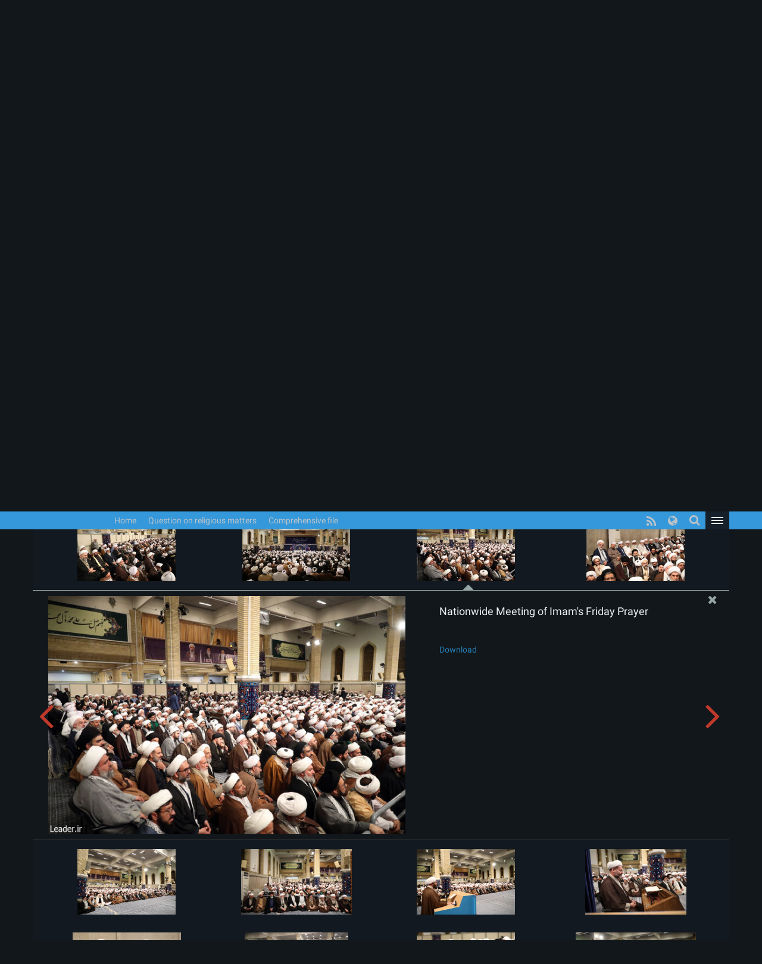

--- FILE ---
content_type: text/html; charset=UTF-8
request_url: https://www.leader.ir/en/pictures/album/2641/grid?img=79642_370.jpg
body_size: 43299
content:
<!DOCTYPE html><html lang="en"><head> <meta http-equiv="Content-Type" content="text/html; charset=UTF-8"> <meta name="viewport" content="width=device-width, initial-scale=1" /> <meta content="IE=edge" http-equiv="X-UA-Compatible" /> <meta http-equiv="X-UA-Compatible" content="IE=9"> <title>Nationwide Meeting of Imam&#039;s Friday Prayer :: Leader.ir</title> <meta property="og:locale" content="en_GB" /> <meta property="og:type" content="service" /> <meta property="og:title" content="Nationwide Meeting of Imam's Friday Prayer" /> <meta property="og:url" content="https://www.leader.ir/en/pictures" /> <meta name="twitter:card" content="summary" /> <meta name="twitter:site" content="https://www.leader.ir/en/pictures" /> <meta name="twitter:title" content="Nationwide Meeting of Imam's Friday Prayer" /> <meta name="twitter:image" content="https://www.leader.ir/en/../media/album/large/96/51/79651_362.jpg" /> <meta name="city" content="Tehran" /> <meta name="robots" content="INDEX,FOLLOW" /> <meta name="country" content="Islamic Republic of Iran" /> <meta name="keywords" lang="en" content="The Office of the Supreme Leader" /> <meta name="Description" lang="en" content="The Office of the Supreme Leader" /> <link rel="alternate" href="www.leader.ir" hreflang="en_GB" /> <link rel="alternate" type="application/rss+xml" title="Leader.ir RSS Feed" href="/en/rss" /> <link rel="icon" sizes="192x192" href="/assets/images/icon.png"> <link rel="shortcut icon" href="/assets/images/favicon.png"> <link rel="alternate" hreflang="fa" href="https://www.leader.ir/fa" /><link rel="alternate" hreflang="en" href="https://www.leader.ir/en" /><link rel="alternate" hreflang="ar" href="https://www.leader.ir/ar" /><link rel="alternate" hreflang="ur" href="https://www.leader.ir/ur" /><link rel="alternate" hreflang="az" href="https://www.leader.ir/az" /><link rel="alternate" hreflang="id" href="https://www.leader.ir/id" /><link rel="alternate" hreflang="fr" href="https://www.leader.ir/fr" /><link rel="alternate" hreflang="ru" href="https://www.leader.ir/ru" /><link rel="alternate" hreflang="tr" href="https://www.leader.ir/tr" /><link rel="alternate" hreflang="th" href="https://www.leader.ir/th" /><link rel="stylesheet" type="text/css" href="/assets/css/all-ltr.464.css" /></head><body class="dark"><header> <section class="background"> <div class="top-header container"> <div class="logo visible-xs"> <a href="https://www.leader.ir/en"><img alt="The Office of the Supreme Leader" title="The Office of the Supreme Leader" class="center-block" src="/assets/images/logo.png"></a> </div> <h4 class="title pull-right hidden-xs">The Office of the Supreme Leader</h4> <h6 class="title pull-right visible-xs">The Office of the Supreme Leader</h6> <a title="The user page" class="btn btn-panel pull-left hidden-xs" href="https://www.leader.ir/en/account/login"> <i class="fa fa-user"></i> </a> </div> </section> <nav class="col-md-12"> <div class="container"> <div class="logo pull-right hidden-xs"> <a href="https://www.leader.ir/en"> <img alt="The Office of the Supreme Leader" title="The Office of the Supreme Leader" src="/assets/images/logo.png?1"> </a> </div> <div> <ul class="nav navbar-nav hidden-xs"> <li><a href="https://www.leader.ir/en">Home</a></li> <li><a href="https://www.leader.ir/en/istifta">Question on religious matters</a></li> <li><a href="https://www.leader.ir/en/archive">Comprehensive file</a></li></ul><ul style="display: inline-block;" class="navbar-nav navbar-second hidden-sm hidden-md hidden-lg"> </ul> <ul id="principle_category" class="nav pull-left"> <li class="dropdown_nav"> <a href="#" class="dropdown-toggle" role="button" aria-haspopup="true" aria-expanded="false"> <button class="hamburger hamburger-cancel"> <span class="icon"></span> </button> </a> <div class="dropdown-menu"> <div class="container"> <div class="col-sm-12 col-xs-12 visible-xs visible-sm"> <form class="navbar-form visible-xs visible-sm" role="search" action="https://www.leader.ir/en/search" method="get"> <div class="form-group"> <input type="text" id="q" name="q" value="" class="form-control search_input pull-right" placeholder="Search"> <i class="fa fa-search fa-lg pull-left"></i> </div> <span class="clearfix"></span> </form> </div> <div> <div class="col-md-2 boxes"> <h4 class="category btitr expand"> <a href="https://www.leader.ir/en/services/3/News">News</a> <i class="fa fa-chevron-circle-left visible-xs visible-sm "></i> </h4> <ul class="expanded_content"> <li> <a href="https://www.leader.ir/en/services/3/Meet?category=16#other_news"> <h6>Meet</h6> </a> </li><li> <a href="https://www.leader.ir/en/services/3/Prayers?category=17#other_news"> <h6>Prayers</h6> </a> </li><li> <a href="https://www.leader.ir/en/services/3/Visit?category=18#other_news"> <h6>Visit</h6> </a> </li><li> <a href="https://www.leader.ir/en/services/3/Message?category=19#other_news"> <h6>Message</h6> </a> </li><li> <a href="https://www.leader.ir/en/services/3/Pardoning-or-Commuting?category=20#other_news"> <h6>Pardoning or Commuting</h6> </a> </li> <li><a href="https://www.leader.ir/en/archive?topic=speech"><h6>Speeches</h6></a></li> </ul> </div> <div class="col-md-2 boxes"> <h4 class="category btitr expand"> <a href="https://www.leader.ir/en/services/8/Jurisprudence-Religious-affairs">Jurisprudence & Religious affairs</a> <i class="fa fa-chevron-circle-left visible-xs visible-sm "></i> </h4> <ul class="expanded_content"> <li><a href="https://www.leader.ir/en/istifta"><h6>Question on religious matters</h6></a></li> <li> <a href="https://www.leader.ir/en/services/8/Daily-Islamic-Rules?category=144#other_news"> <h6>Daily Islamic Rules</h6> </a> </li><li> <a href="https://www.leader.ir/en/services/8/Rules-regarding-special-occasions?category=161#other_news"> <h6>Rules regarding special occasions</h6> </a> </li><li> <a href="https://www.leader.ir/en/services/8/New-inquiries-istifta?category=172#other_news"> <h6>New inquiries (istifta')</h6> </a> </li><li> <a href="https://www.leader.ir/en/services/8/Visitors-Questions?category=175#other_news"> <h6>Visitors' Questions</h6> </a> </li><li> <a href="https://www.leader.ir/en/services/8/Islamic-Law-Channel?category=178#other_news"> <h6>Islamic Law Channel</h6> </a> </li> </ul> </div> <div class="col-md-2 boxes"> <h4 class="category btitr expand"> <a href="https://www.leader.ir/en/services/18/Special-materials">Special materials</a> <i class="fa fa-chevron-circle-left visible-xs visible-sm "></i> </h4> <ul class="expanded_content"> <li> <a href="https://www.leader.ir/en/services/18/About-the-Leader?category=125#other_news"> <h6>About the Leader</h6> </a> </li> </ul> </div> <div class="col-md-2 boxes"> <h4 class="category btitr expand"> <a href="https://www.leader.ir/en/book">Library</a> <i class="fa fa-chevron-circle-left visible-xs visible-sm "></i> </h4> <ul id="library_content" class="expanded_content"> <li><a href="https://www.leader.ir/en/book/214/The-Rules-on-Prayer-Fasting-2023"><h6>The Rules on Prayer & Fasting 2023</h6></a></li> <li><a href="https://www.leader.ir/en/book/140/The-Rites-of-Hajj-2023"><h6>The Rites of Hajj 2023</h6></a></li> <li><a href="https://www.leader.ir/en/book/32/Practical-Laws-of-Islam"><h6>Practical Laws of Islam</h6></a></li> <li><a href="https://www.leader.ir/en/book/24/Comparative-Fatwa"><h6>Comparative Fatwa</h6></a></li> <li><a href="https://www.leader.ir/en/book/31/Available-Books"><h6>Available Books</h6></a></li> <li><a title="Archive" href="https://www.leader.ir/en/book"><h6><span class="fa fa-ellipsis-h"></span></h6></a></li> </ul> </div> <div class="col-md-2 boxes"> <h4 class="category btitr expand"> <a href="https://www.leader.ir/en/pictures">Photo Album</a> <i class="fa fa-chevron-circle-left visible-xs visible-sm "></i> </h4> <ul class="expanded_content"> <li><a href="https://www.leader.ir/en/pictures?category=1#form_top"><h6></h6></a></li> <li><a href="https://www.leader.ir/en/pictures?category=2#form_top"><h6>Meetings</h6></a></li> <li><a href="https://www.leader.ir/en/pictures?category=3#form_top"><h6>Visits</h6></a></li> <li><a href="https://www.leader.ir/en/pictures?category=4#form_top"><h6>Ceremonies</h6></a></li> <li><a href="https://www.leader.ir/en/pictures?category=5#form_top"><h6>Presidency</h6></a></li> <li><a href="https://www.leader.ir/en/pictures?category=6#form_top"><h6>Friday Prayers</h6></a></li> <li><a href="https://www.leader.ir/en/pictures?category=7#form_top"><h6>Elections</h6></a></li> </ul> </div> <span class="clearfix"></span> </div> <div> <div class="col-md-2 boxes"> <h4 class="category btitr expand"> <a href="https://www.leader.ir/en/biography">Leadership</a> <i class="fa fa-chevron-circle-left visible-xs visible-sm "></i> </h4> <ul class="expanded_content"> <li><a href="https://www.leader.ir/en/biography"><h6>Biography</h6></a></li> <li><a href="https://www.leader.ir/en/imam"><h6>From Imam Khomeini’s viewpoint</h6></a></li> <li><a href="https://www.leader.ir/en/law"><h6>By virtue of the law</h6></a></li> </ul> </div> <div class="col-md-2 boxes"> <h4 class="category btitr expand"> <a href="https://www.leader.ir/en/media">Multimedia</a> <i class="fa fa-chevron-circle-left visible-xs visible-sm "></i> </h4> <ul class="expanded_content"> <li><a href="https://www.leader.ir/en/media?type=4#form_top"><h6>Film in Full</h6></a></li> </ul> </div> <div class="col-md-2 boxes"> <h4 class="category btitr expand"> <a href="https://www.leader.ir/en/letter" >Contact Office</a> <i class="fa fa-chevron-circle-left visible-xs visible-sm "></i> </h4> <ul class="expanded_content"> <li><a href="https://www.leader.ir/en/letter"><h6>Send letter</h6></a></li> <li><a href="https://www.leader.ir/en/contact"><h6>Contact us</h6></a></li> <li><a href="https://www.leader.ir/en/about"><h6>About us</h6></a></li> </ul> </div> <span class="clearfix"></span> </div> <ul id="language_list"> <li class="col-md-2 col-xs-6"> <i class="lang-icon pull-right">FA</i><a href="/fa"><h6>فارسی</h6></a> </li> <li class="col-md-2 col-xs-6"> <i class="lang-icon pull-right">AR</i><a href="/ar"><h6>العربية</h6></a> </li> <li class="col-md-2 col-xs-6"> <i class="lang-icon pull-right">UR</i><a href="/ur"><h6>اردو</h6></a> </li> <li class="col-md-2 col-xs-6"> <i class="lang-icon pull-right">AZ</i><a href="/az"><h6>Azərbaycanca</h6></a> </li> <li class="col-md-2 col-xs-6"> <i class="lang-icon pull-right">ID</i><a href="/id"><h6>Indonesia</h6></a> </li> <li class="col-md-2 col-xs-6"> <i class="lang-icon pull-right">FR</i><a href="/fr"><h6>Français</h6></a> </li> <li class="col-md-2 col-xs-6"> <i class="lang-icon pull-right">RU</i><a href="/ru"><h6>Русский</h6></a> </li> <li class="col-md-2 col-xs-6"> <i class="lang-icon pull-right">TR</i><a href="/tr"><h6>Türkçe</h6></a> </li> <li class="col-md-2 col-xs-6"> <i class="lang-icon pull-right">TH</i><a href="/th"><h6>ไทย</h6></a> </li> </ul> </div></div> </li> </ul> <a title="The user page" class="btn btn-panel pull-left visible-xs" href="https://www.leader.ir/en/account/login" style="padding: 5px 8px; border: 0; border-radius: 0"> <i class="fa fa-user"></i> </a> <form class="navbar-form pull-left hidden-xs hidden-sm" role="search" action="https://www.leader.ir/en/search" method="get"><div class="form-group pull-right"><input type="text" id="q" name="q" class="form-control search_input" placeholder="Search" /></div><div class="pull-left"><i class=" fa fa-search fa-lg"></i></div></form> <ul id="languages" class="nav pull-left hidden-sm hidden-xs"> <li class="dropdown_nav"> <a href="#" class="dropdown-toggle" data-toggle="dropdown" role="button" aria-haspopup="true" aria-expanded="false"><i class="fa fa-globe fa-lg"></i></a> <ul class="dropdown-menu"> <li class="col-md-6"> <a href="/fa">فارسی</a> </li> <li class="col-md-6"> <a href="/en">English</a> </li> <li class="col-md-6"> <a href="/ar">العربية</a> </li> <li class="col-md-6"> <a href="/ur">اردو</a> </li> <li class="col-md-6"> <a href="/az">Azərbaycanca</a> </li> <li class="col-md-6"> <a href="/id">Indonesia</a> </li> <li class="col-md-6"> <a href="/fr">Français</a> </li> <li class="col-md-6"> <a href="/ru">Русский</a> </li> <li class="col-md-6"> <a href="/tr">Türkçe</a> </li> <li class="col-md-6"> <a href="/th">ไทย</a> </li></ul> </li> </ul> <ul id="rss" class="nav pull-left hidden-xs hidden-sm"> <li> <a title="RSS" target="_blank" href="https://www.leader.ir/en/rss"> <i class="fa fa-rss"></i> </a> </li> </ul> </div> </div> </nav> <span class="clearfix"></span> <section class="second_nav hidden-xs hidden-sm"> <section class="container"> <ol class="bread-crumb"><li><a href="https://www.leader.ir/en">Home</a></li><li><a href="https://www.leader.ir/en/pictures">Photo Album</a></li><li><a href="https://www.leader.ir/en/pictures?category=2#form_top">Meetings</a></li><li class="active">Nationwide Meeting of Imam's Friday Prayer</li></ol> </section> </section> <span class="clearfix"></span></header><main id="album_body" class="container"> <article class="gray_heading" style="height: auto;"> <div> <h4 class="pull-right">Nationwide Meeting of Imam's Friday Prayer</h4> <h5 class="pull-left download"> Album: <label> <a href="https://www.leader.ir/en/pictures/album/2641/download"> zip </a> </label> </h5> <span class="clearfix"></span> </div> </article> <section id="grid" class="col-md-12"> <figure class="col-md-3 col-sm-4 col-xs-12 " style="background:url('/media/album/medium/96/64/79664_212.jpg')" data-target="/media/album/news/96/64/79664_212.jpg"> <figcaption itemprop="caption"> <a href="https://www.leader.ir/en/pictures/album/2641/grid?img=79664_212.jpg"><h4> Nationwide Meeting of Imam's Friday Prayer</h4></a> <h5>Nationwide Meeting of Imam's Friday Prayer</h5> <a target="_blank" href="/media/album/original/96/64/79664_212.jpg">Download</a> </figcaption> </figure> <figure class="col-md-3 col-sm-4 col-xs-12 " style="background:url('/media/album/medium/96/63/79663_426.jpg')" data-target="/media/album/news/96/63/79663_426.jpg"> <figcaption itemprop="caption"> <a href="https://www.leader.ir/en/pictures/album/2641/grid?img=79663_426.jpg"><h4> Nationwide Meeting of Imam's Friday Prayer</h4></a> <h5></h5> <a target="_blank" href="/media/album/original/96/63/79663_426.jpg">Download</a> </figcaption> </figure> <figure class="col-md-3 col-sm-4 col-xs-12 " style="background:url('/media/album/medium/96/62/79662_940.jpg')" data-target="/media/album/news/96/62/79662_940.jpg"> <figcaption itemprop="caption"> <a href="https://www.leader.ir/en/pictures/album/2641/grid?img=79662_940.jpg"><h4> Nationwide Meeting of Imam's Friday Prayer</h4></a> <h5>Nationwide Meeting of Imam's Friday Prayer</h5> <a target="_blank" href="/media/album/original/96/62/79662_940.jpg">Download</a> </figcaption> </figure> <figure class="col-md-3 col-sm-4 col-xs-12 " style="background:url('/media/album/medium/96/61/79661_609.jpg')" data-target="/media/album/news/96/61/79661_609.jpg"> <figcaption itemprop="caption"> <a href="https://www.leader.ir/en/pictures/album/2641/grid?img=79661_609.jpg"><h4> Nationwide Meeting of Imam's Friday Prayer</h4></a> <h5></h5> <a target="_blank" href="/media/album/original/96/61/79661_609.jpg">Download</a> </figcaption> </figure> <figure class="col-md-3 col-sm-4 col-xs-12 " style="background:url('/media/album/medium/96/60/79660_939.jpg')" data-target="/media/album/news/96/60/79660_939.jpg"> <figcaption itemprop="caption"> <a href="https://www.leader.ir/en/pictures/album/2641/grid?img=79660_939.jpg"><h4> Nationwide Meeting of Imam's Friday Prayer</h4></a> <h5></h5> <a target="_blank" href="/media/album/original/96/60/79660_939.jpg">Download</a> </figcaption> </figure> <figure class="col-md-3 col-sm-4 col-xs-12 " style="background:url('/media/album/medium/96/59/79659_856.jpg')" data-target="/media/album/news/96/59/79659_856.jpg"> <figcaption itemprop="caption"> <a href="https://www.leader.ir/en/pictures/album/2641/grid?img=79659_856.jpg"><h4> Nationwide Meeting of Imam's Friday Prayer</h4></a> <h5></h5> <a target="_blank" href="/media/album/original/96/59/79659_856.jpg">Download</a> </figcaption> </figure> <figure class="col-md-3 col-sm-4 col-xs-12 " style="background:url('/media/album/medium/96/58/79658_480.jpg')" data-target="/media/album/news/96/58/79658_480.jpg"> <figcaption itemprop="caption"> <a href="https://www.leader.ir/en/pictures/album/2641/grid?img=79658_480.jpg"><h4> Nationwide Meeting of Imam's Friday Prayer</h4></a> <h5></h5> <a target="_blank" href="/media/album/original/96/58/79658_480.jpg">Download</a> </figcaption> </figure> <figure class="col-md-3 col-sm-4 col-xs-12 " style="background:url('/media/album/medium/96/57/79657_453.jpg')" data-target="/media/album/news/96/57/79657_453.jpg"> <figcaption itemprop="caption"> <a href="https://www.leader.ir/en/pictures/album/2641/grid?img=79657_453.jpg"><h4> Nationwide Meeting of Imam's Friday Prayer</h4></a> <h5></h5> <a target="_blank" href="/media/album/original/96/57/79657_453.jpg">Download</a> </figcaption> </figure> <figure class="col-md-3 col-sm-4 col-xs-12 " style="background:url('/media/album/medium/96/56/79656_208.jpg')" data-target="/media/album/news/96/56/79656_208.jpg"> <figcaption itemprop="caption"> <a href="https://www.leader.ir/en/pictures/album/2641/grid?img=79656_208.jpg"><h4> Nationwide Meeting of Imam's Friday Prayer</h4></a> <h5>Nationwide Meeting of Imam's Friday Prayer</h5> <a target="_blank" href="/media/album/original/96/56/79656_208.jpg">Download</a> </figcaption> </figure> <figure class="col-md-3 col-sm-4 col-xs-12 " style="background:url('/media/album/medium/96/55/79655_124.jpg')" data-target="/media/album/news/96/55/79655_124.jpg"> <figcaption itemprop="caption"> <a href="https://www.leader.ir/en/pictures/album/2641/grid?img=79655_124.jpg"><h4> Nationwide Meeting of Imam's Friday Prayer</h4></a> <h5></h5> <a target="_blank" href="/media/album/original/96/55/79655_124.jpg">Download</a> </figcaption> </figure> <figure class="col-md-3 col-sm-4 col-xs-12 " style="background:url('/media/album/medium/96/54/79654_557.jpg')" data-target="/media/album/news/96/54/79654_557.jpg"> <figcaption itemprop="caption"> <a href="https://www.leader.ir/en/pictures/album/2641/grid?img=79654_557.jpg"><h4> Nationwide Meeting of Imam's Friday Prayer</h4></a> <h5></h5> <a target="_blank" href="/media/album/original/96/54/79654_557.jpg">Download</a> </figcaption> </figure> <figure class="col-md-3 col-sm-4 col-xs-12 " style="background:url('/media/album/medium/96/53/79653_450.jpg')" data-target="/media/album/news/96/53/79653_450.jpg"> <figcaption itemprop="caption"> <a href="https://www.leader.ir/en/pictures/album/2641/grid?img=79653_450.jpg"><h4> Nationwide Meeting of Imam's Friday Prayer</h4></a> <h5>Nationwide Meeting of Imam's Friday Prayer</h5> <a target="_blank" href="/media/album/original/96/53/79653_450.jpg">Download</a> </figcaption> </figure> <figure class="col-md-3 col-sm-4 col-xs-12 " style="background:url('/media/album/medium/96/52/79652_945.jpg')" data-target="/media/album/news/96/52/79652_945.jpg"> <figcaption itemprop="caption"> <a href="https://www.leader.ir/en/pictures/album/2641/grid?img=79652_945.jpg"><h4> Nationwide Meeting of Imam's Friday Prayer</h4></a> <h5>Nationwide Meeting of Imam's Friday Prayer</h5> <a target="_blank" href="/media/album/original/96/52/79652_945.jpg">Download</a> </figcaption> </figure> <figure class="col-md-3 col-sm-4 col-xs-12 " style="background:url('/media/album/medium/96/51/79651_362.jpg')" data-target="/media/album/news/96/51/79651_362.jpg"> <figcaption itemprop="caption"> <a href="https://www.leader.ir/en/pictures/album/2641/grid?img=79651_362.jpg"><h4> Nationwide Meeting of Imam's Friday Prayer</h4></a> <h5>Nationwide Meeting of Imam's Friday Prayer</h5> <a target="_blank" href="/media/album/original/96/51/79651_362.jpg">Download</a> </figcaption> </figure> <figure class="col-md-3 col-sm-4 col-xs-12 " style="background:url('/media/album/medium/96/50/79650_883.jpg')" data-target="/media/album/news/96/50/79650_883.jpg"> <figcaption itemprop="caption"> <a href="https://www.leader.ir/en/pictures/album/2641/grid?img=79650_883.jpg"><h4> Nationwide Meeting of Imam's Friday Prayer</h4></a> <h5>Nationwide Meeting of Imam's Friday Prayer</h5> <a target="_blank" href="/media/album/original/96/50/79650_883.jpg">Download</a> </figcaption> </figure> <figure class="col-md-3 col-sm-4 col-xs-12 " style="background:url('/media/album/medium/96/49/79649_631.jpg')" data-target="/media/album/news/96/49/79649_631.jpg"> <figcaption itemprop="caption"> <a href="https://www.leader.ir/en/pictures/album/2641/grid?img=79649_631.jpg"><h4> Nationwide Meeting of Imam's Friday Prayer</h4></a> <h5></h5> <a target="_blank" href="/media/album/original/96/49/79649_631.jpg">Download</a> </figcaption> </figure> <figure class="col-md-3 col-sm-4 col-xs-12 " style="background:url('/media/album/medium/96/48/79648_267.jpg')" data-target="/media/album/news/96/48/79648_267.jpg"> <figcaption itemprop="caption"> <a href="https://www.leader.ir/en/pictures/album/2641/grid?img=79648_267.jpg"><h4> Nationwide Meeting of Imam's Friday Prayer</h4></a> <h5></h5> <a target="_blank" href="/media/album/original/96/48/79648_267.jpg">Download</a> </figcaption> </figure> <figure class="col-md-3 col-sm-4 col-xs-12 " style="background:url('/media/album/medium/96/47/79647_866.jpg')" data-target="/media/album/news/96/47/79647_866.jpg"> <figcaption itemprop="caption"> <a href="https://www.leader.ir/en/pictures/album/2641/grid?img=79647_866.jpg"><h4> Nationwide Meeting of Imam's Friday Prayer</h4></a> <h5></h5> <a target="_blank" href="/media/album/original/96/47/79647_866.jpg">Download</a> </figcaption> </figure> <figure class="col-md-3 col-sm-4 col-xs-12 " style="background:url('/media/album/medium/96/46/79646_945.jpg')" data-target="/media/album/news/96/46/79646_945.jpg"> <figcaption itemprop="caption"> <a href="https://www.leader.ir/en/pictures/album/2641/grid?img=79646_945.jpg"><h4> Nationwide Meeting of Imam's Friday Prayer</h4></a> <h5></h5> <a target="_blank" href="/media/album/original/96/46/79646_945.jpg">Download</a> </figcaption> </figure> <figure class="col-md-3 col-sm-4 col-xs-12 " style="background:url('/media/album/medium/96/45/79645_649.jpg')" data-target="/media/album/news/96/45/79645_649.jpg"> <figcaption itemprop="caption"> <a href="https://www.leader.ir/en/pictures/album/2641/grid?img=79645_649.jpg"><h4> Nationwide Meeting of Imam's Friday Prayer</h4></a> <h5></h5> <a target="_blank" href="/media/album/original/96/45/79645_649.jpg">Download</a> </figcaption> </figure> <figure class="col-md-3 col-sm-4 col-xs-12 " style="background:url('/media/album/medium/96/44/79644_334.jpg')" data-target="/media/album/news/96/44/79644_334.jpg"> <figcaption itemprop="caption"> <a href="https://www.leader.ir/en/pictures/album/2641/grid?img=79644_334.jpg"><h4> Nationwide Meeting of Imam's Friday Prayer</h4></a> <h5></h5> <a target="_blank" href="/media/album/original/96/44/79644_334.jpg">Download</a> </figcaption> </figure> <figure class="col-md-3 col-sm-4 col-xs-12 " style="background:url('/media/album/medium/96/43/79643_166.jpg')" data-target="/media/album/news/96/43/79643_166.jpg"> <figcaption itemprop="caption"> <a href="https://www.leader.ir/en/pictures/album/2641/grid?img=79643_166.jpg"><h4> Nationwide Meeting of Imam's Friday Prayer</h4></a> <h5>Nationwide Meeting of Imam's Friday Prayer</h5> <a target="_blank" href="/media/album/original/96/43/79643_166.jpg">Download</a> </figcaption> </figure> <figure class="col-md-3 col-sm-4 col-xs-12 active" style="background:url('/media/album/medium/96/42/79642_370.jpg')" data-target="/media/album/news/96/42/79642_370.jpg"> <figcaption itemprop="caption"> <a href="https://www.leader.ir/en/pictures/album/2641/grid?img=79642_370.jpg"><h4> Nationwide Meeting of Imam's Friday Prayer</h4></a> <h5></h5> <a target="_blank" href="/media/album/original/96/42/79642_370.jpg">Download</a> </figcaption> </figure> <figure class="col-md-3 col-sm-4 col-xs-12 " style="background:url('/media/album/medium/96/41/79641_543.jpg')" data-target="/media/album/news/96/41/79641_543.jpg"> <figcaption itemprop="caption"> <a href="https://www.leader.ir/en/pictures/album/2641/grid?img=79641_543.jpg"><h4> Nationwide Meeting of Imam's Friday Prayer</h4></a> <h5></h5> <a target="_blank" href="/media/album/original/96/41/79641_543.jpg">Download</a> </figcaption> </figure> <figure class="col-md-3 col-sm-4 col-xs-12 " style="background:url('/media/album/medium/96/40/79640_154.jpg')" data-target="/media/album/news/96/40/79640_154.jpg"> <figcaption itemprop="caption"> <a href="https://www.leader.ir/en/pictures/album/2641/grid?img=79640_154.jpg"><h4> Nationwide Meeting of Imam's Friday Prayer</h4></a> <h5></h5> <a target="_blank" href="/media/album/original/96/40/79640_154.jpg">Download</a> </figcaption> </figure> <figure class="col-md-3 col-sm-4 col-xs-12 " style="background:url('/media/album/medium/96/39/79639_698.jpg')" data-target="/media/album/news/96/39/79639_698.jpg"> <figcaption itemprop="caption"> <a href="https://www.leader.ir/en/pictures/album/2641/grid?img=79639_698.jpg"><h4> Nationwide Meeting of Imam's Friday Prayer</h4></a> <h5></h5> <a target="_blank" href="/media/album/original/96/39/79639_698.jpg">Download</a> </figcaption> </figure> <figure class="col-md-3 col-sm-4 col-xs-12 " style="background:url('/media/album/medium/96/38/79638_276.jpg')" data-target="/media/album/news/96/38/79638_276.jpg"> <figcaption itemprop="caption"> <a href="https://www.leader.ir/en/pictures/album/2641/grid?img=79638_276.jpg"><h4> Nationwide Meeting of Imam's Friday Prayer</h4></a> <h5></h5> <a target="_blank" href="/media/album/original/96/38/79638_276.jpg">Download</a> </figcaption> </figure> <figure class="col-md-3 col-sm-4 col-xs-12 " style="background:url('/media/album/medium/96/37/79637_782.jpg')" data-target="/media/album/news/96/37/79637_782.jpg"> <figcaption itemprop="caption"> <a href="https://www.leader.ir/en/pictures/album/2641/grid?img=79637_782.jpg"><h4> Nationwide Meeting of Imam's Friday Prayer</h4></a> <h5></h5> <a target="_blank" href="/media/album/original/96/37/79637_782.jpg">Download</a> </figcaption> </figure> <figure class="col-md-3 col-sm-4 col-xs-12 " style="background:url('/media/album/medium/96/36/79636_686.jpg')" data-target="/media/album/news/96/36/79636_686.jpg"> <figcaption itemprop="caption"> <a href="https://www.leader.ir/en/pictures/album/2641/grid?img=79636_686.jpg"><h4> Nationwide Meeting of Imam's Friday Prayer</h4></a> <h5></h5> <a target="_blank" href="/media/album/original/96/36/79636_686.jpg">Download</a> </figcaption> </figure> <figure class="col-md-3 col-sm-4 col-xs-12 " style="background:url('/media/album/medium/96/35/79635_127.jpg')" data-target="/media/album/news/96/35/79635_127.jpg"> <figcaption itemprop="caption"> <a href="https://www.leader.ir/en/pictures/album/2641/grid?img=79635_127.jpg"><h4> Nationwide Meeting of Imam's Friday Prayer</h4></a> <h5></h5> <a target="_blank" href="/media/album/original/96/35/79635_127.jpg">Download</a> </figcaption> </figure> <figure class="col-md-3 col-sm-4 col-xs-12 " style="background:url('/media/album/medium/96/34/79634_966.jpg')" data-target="/media/album/news/96/34/79634_966.jpg"> <figcaption itemprop="caption"> <a href="https://www.leader.ir/en/pictures/album/2641/grid?img=79634_966.jpg"><h4> Nationwide Meeting of Imam's Friday Prayer</h4></a> <h5></h5> <a target="_blank" href="/media/album/original/96/34/79634_966.jpg">Download</a> </figcaption> </figure> <figure class="col-md-3 col-sm-4 col-xs-12 " style="background:url('/media/album/medium/96/33/79633_106.jpg')" data-target="/media/album/news/96/33/79633_106.jpg"> <figcaption itemprop="caption"> <a href="https://www.leader.ir/en/pictures/album/2641/grid?img=79633_106.jpg"><h4> Nationwide Meeting of Imam's Friday Prayer</h4></a> <h5>Nationwide Meeting of Imam's Friday Prayer</h5> <a target="_blank" href="/media/album/original/96/33/79633_106.jpg">Download</a> </figcaption> </figure> <figure class="col-md-3 col-sm-4 col-xs-12 " style="background:url('/media/album/medium/96/32/79632_812.jpg')" data-target="/media/album/news/96/32/79632_812.jpg"> <figcaption itemprop="caption"> <a href="https://www.leader.ir/en/pictures/album/2641/grid?img=79632_812.jpg"><h4> Nationwide Meeting of Imam's Friday Prayer</h4></a> <h5></h5> <a target="_blank" href="/media/album/original/96/32/79632_812.jpg">Download</a> </figcaption> </figure> <figure class="col-md-3 col-sm-4 col-xs-12 " style="background:url('/media/album/medium/96/31/79631_319.jpg')" data-target="/media/album/news/96/31/79631_319.jpg"> <figcaption itemprop="caption"> <a href="https://www.leader.ir/en/pictures/album/2641/grid?img=79631_319.jpg"><h4> Nationwide Meeting of Imam's Friday Prayer</h4></a> <h5></h5> <a target="_blank" href="/media/album/original/96/31/79631_319.jpg">Download</a> </figcaption> </figure> <figure class="col-md-3 col-sm-4 col-xs-12 " style="background:url('/media/album/medium/96/30/79630_339.jpg')" data-target="/media/album/news/96/30/79630_339.jpg"> <figcaption itemprop="caption"> <a href="https://www.leader.ir/en/pictures/album/2641/grid?img=79630_339.jpg"><h4> Nationwide Meeting of Imam's Friday Prayer</h4></a> <h5></h5> <a target="_blank" href="/media/album/original/96/30/79630_339.jpg">Download</a> </figcaption> </figure> <figure class="col-md-3 col-sm-4 col-xs-12 " style="background:url('/media/album/medium/96/29/79629_167.jpg')" data-target="/media/album/news/96/29/79629_167.jpg"> <figcaption itemprop="caption"> <a href="https://www.leader.ir/en/pictures/album/2641/grid?img=79629_167.jpg"><h4> Nationwide Meeting of Imam's Friday Prayer</h4></a> <h5></h5> <a target="_blank" href="/media/album/original/96/29/79629_167.jpg">Download</a> </figcaption> </figure> <figure class="col-md-3 col-sm-4 col-xs-12 " style="background:url('/media/album/medium/96/28/79628_736.jpg')" data-target="/media/album/news/96/28/79628_736.jpg"> <figcaption itemprop="caption"> <a href="https://www.leader.ir/en/pictures/album/2641/grid?img=79628_736.jpg"><h4> Nationwide Meeting of Imam's Friday Prayer</h4></a> <h5></h5> <a target="_blank" href="/media/album/original/96/28/79628_736.jpg">Download</a> </figcaption> </figure> <figure class="col-md-3 col-sm-4 col-xs-12 " style="background:url('/media/album/medium/96/27/79627_991.jpg')" data-target="/media/album/news/96/27/79627_991.jpg"> <figcaption itemprop="caption"> <a href="https://www.leader.ir/en/pictures/album/2641/grid?img=79627_991.jpg"><h4> Nationwide Meeting of Imam's Friday Prayer</h4></a> <h5></h5> <a target="_blank" href="/media/album/original/96/27/79627_991.jpg">Download</a> </figcaption> </figure> <figure class="col-md-3 col-sm-4 col-xs-12 " style="background:url('/media/album/medium/96/26/79626_471.jpg')" data-target="/media/album/news/96/26/79626_471.jpg"> <figcaption itemprop="caption"> <a href="https://www.leader.ir/en/pictures/album/2641/grid?img=79626_471.jpg"><h4> Nationwide Meeting of Imam's Friday Prayer</h4></a> <h5>Nationwide Meeting of Imam's Friday Prayer</h5> <a target="_blank" href="/media/album/original/96/26/79626_471.jpg">Download</a> </figcaption> </figure> <figure class="col-md-3 col-sm-4 col-xs-12 " style="background:url('/media/album/medium/96/25/79625_220.jpg')" data-target="/media/album/news/96/25/79625_220.jpg"> <figcaption itemprop="caption"> <a href="https://www.leader.ir/en/pictures/album/2641/grid?img=79625_220.jpg"><h4> Nationwide Meeting of Imam's Friday Prayer</h4></a> <h5></h5> <a target="_blank" href="/media/album/original/96/25/79625_220.jpg">Download</a> </figcaption> </figure> <figure class="col-md-3 col-sm-4 col-xs-12 " style="background:url('/media/album/medium/96/24/79624_335.jpg')" data-target="/media/album/news/96/24/79624_335.jpg"> <figcaption itemprop="caption"> <a href="https://www.leader.ir/en/pictures/album/2641/grid?img=79624_335.jpg"><h4> Nationwide Meeting of Imam's Friday Prayer</h4></a> <h5></h5> <a target="_blank" href="/media/album/original/96/24/79624_335.jpg">Download</a> </figcaption> </figure> <figure class="col-md-3 col-sm-4 col-xs-12 " style="background:url('/media/album/medium/96/23/79623_242.jpg')" data-target="/media/album/news/96/23/79623_242.jpg"> <figcaption itemprop="caption"> <a href="https://www.leader.ir/en/pictures/album/2641/grid?img=79623_242.jpg"><h4> Nationwide Meeting of Imam's Friday Prayer</h4></a> <h5></h5> <a target="_blank" href="/media/album/original/96/23/79623_242.jpg">Download</a> </figcaption> </figure> <figure class="col-md-3 col-sm-4 col-xs-12 " style="background:url('/media/album/medium/96/22/79622_895.jpg')" data-target="/media/album/news/96/22/79622_895.jpg"> <figcaption itemprop="caption"> <a href="https://www.leader.ir/en/pictures/album/2641/grid?img=79622_895.jpg"><h4> Nationwide Meeting of Imam's Friday Prayer</h4></a> <h5></h5> <a target="_blank" href="/media/album/original/96/22/79622_895.jpg">Download</a> </figcaption> </figure> <figure class="col-md-3 col-sm-4 col-xs-12 " style="background:url('/media/album/medium/96/21/79621_947.jpg')" data-target="/media/album/news/96/21/79621_947.jpg"> <figcaption itemprop="caption"> <a href="https://www.leader.ir/en/pictures/album/2641/grid?img=79621_947.jpg"><h4> Nationwide Meeting of Imam's Friday Prayer</h4></a> <h5></h5> <a target="_blank" href="/media/album/original/96/21/79621_947.jpg">Download</a> </figcaption> </figure> <figure class="col-md-3 col-sm-4 col-xs-12 " style="background:url('/media/album/medium/96/20/79620_895.jpg')" data-target="/media/album/news/96/20/79620_895.jpg"> <figcaption itemprop="caption"> <a href="https://www.leader.ir/en/pictures/album/2641/grid?img=79620_895.jpg"><h4> Nationwide Meeting of Imam's Friday Prayer</h4></a> <h5>Nationwide Meeting of Imam's Friday Prayer</h5> <a target="_blank" href="/media/album/original/96/20/79620_895.jpg">Download</a> </figcaption> </figure> <figure class="col-md-3 col-sm-4 col-xs-12 " style="background:url('/media/album/medium/96/19/79619_510.jpg')" data-target="/media/album/news/96/19/79619_510.jpg"> <figcaption itemprop="caption"> <a href="https://www.leader.ir/en/pictures/album/2641/grid?img=79619_510.jpg"><h4> Nationwide Meeting of Imam's Friday Prayer</h4></a> <h5></h5> <a target="_blank" href="/media/album/original/96/19/79619_510.jpg">Download</a> </figcaption> </figure> <figure class="col-md-3 col-sm-4 col-xs-12 " style="background:url('/media/album/medium/96/18/79618_317.jpg')" data-target="/media/album/news/96/18/79618_317.jpg"> <figcaption itemprop="caption"> <a href="https://www.leader.ir/en/pictures/album/2641/grid?img=79618_317.jpg"><h4> Nationwide Meeting of Imam's Friday Prayer</h4></a> <h5>Nationwide Meeting of Imam's Friday Prayer</h5> <a target="_blank" href="/media/album/original/96/18/79618_317.jpg">Download</a> </figcaption> </figure> <span class="clearfix"></span> </section></main><footer> <nav class="leader_directory" aria-label="Leader Directory" role="navigation"> <span class="col-md-12 border" >&nbsp;&nbsp;&nbsp;</span> <div class="container"> <div class="col-md-12 hidden-xs hidden-sm"> <div class="search"> <form class="navbar-form pull-left hidden-xs" role="search" action="https://www.leader.ir/en/search" method="get"><div class="form-group pull-right"><input type="text" id="q" name="q" class="form-control search_input" placeholder="Search" /></div><div class="pull-left"><i class=" fa fa-search fa-lg"></i></div></form> </div> </div> <span class="clearfix"></span> <div> <div class="col-md-12 col-xs-12 col-sm-12"> <div> <div class="col-md-2 boxes"> <h5 class="category btitr expand"> <a href="https://www.leader.ir/en/services/3/News">News</a> <i class="fa fa-chevron-circle-left visible-xs visible-sm "></i> </h5> <ul class="expanded_content"> <li> <a href="https://www.leader.ir/en/services/3/Meet?category=16#other_news"> <h6>Meet</h6> </a> </li><li> <a href="https://www.leader.ir/en/services/3/Prayers?category=17#other_news"> <h6>Prayers</h6> </a> </li><li> <a href="https://www.leader.ir/en/services/3/Visit?category=18#other_news"> <h6>Visit</h6> </a> </li><li> <a href="https://www.leader.ir/en/services/3/Message?category=19#other_news"> <h6>Message</h6> </a> </li><li> <a href="https://www.leader.ir/en/services/3/Pardoning-or-Commuting?category=20#other_news"> <h6>Pardoning or Commuting</h6> </a> </li> <li><a href="https://www.leader.ir/en/archive?topic=speech"><h6>Speeches</h6></a></li> </ul> </div> <div class="col-md-2 boxes"> <h5 class="category btitr expand"> <a href="https://www.leader.ir/en/services/8/Jurisprudence-Religious-affairs">Jurisprudence & Religious affairs</a> <i class="fa fa-chevron-circle-left visible-xs visible-sm "></i> </h5> <ul class="expanded_content"> <li><a href="https://www.leader.ir/en/istifta"><h6>Question on religious matters</h6></a></li> <li> <a href="https://www.leader.ir/en/services/8/Daily-Islamic-Rules?category=144#other_news"> <h6>Daily Islamic Rules</h6> </a> </li><li> <a href="https://www.leader.ir/en/services/8/Rules-regarding-special-occasions?category=161#other_news"> <h6>Rules regarding special occasions</h6> </a> </li><li> <a href="https://www.leader.ir/en/services/8/New-inquiries-istifta?category=172#other_news"> <h6>New inquiries (istifta')</h6> </a> </li><li> <a href="https://www.leader.ir/en/services/8/Visitors-Questions?category=175#other_news"> <h6>Visitors' Questions</h6> </a> </li><li> <a href="https://www.leader.ir/en/services/8/Islamic-Law-Channel?category=178#other_news"> <h6>Islamic Law Channel</h6> </a> </li> </ul> </div> <div class="col-md-2 boxes"> <h5 class="category btitr expand"> <a href="https://www.leader.ir/en/services/18/Special-materials">Special materials</a> <i class="fa fa-chevron-circle-left visible-xs visible-sm "></i> </h5> <ul class="expanded_content"> <li> <a href="https://www.leader.ir/en/services/18/About-the-Leader?category=125#other_news"> <h6>About the Leader</h6> </a> </li> </ul> </div> <div class="col-md-2 boxes"> <h5 class="category btitr expand"> <a href="https://www.leader.ir/en/book">Library</a> <i class="fa fa-chevron-circle-left visible-xs visible-sm "></i> </h5> <ul id="library_content" class="expanded_content"> <li><a href="https://www.leader.ir/en/book/214/The-Rules-on-Prayer-Fasting-2023"><h6>The Rules on Prayer & Fasting 2023</h6></a></li> <li><a href="https://www.leader.ir/en/book/140/The-Rites-of-Hajj-2023"><h6>The Rites of Hajj 2023</h6></a></li> <li><a href="https://www.leader.ir/en/book/32/Practical-Laws-of-Islam"><h6>Practical Laws of Islam</h6></a></li> <li><a href="https://www.leader.ir/en/book/24/Comparative-Fatwa"><h6>Comparative Fatwa</h6></a></li> <li><a href="https://www.leader.ir/en/book/31/Available-Books"><h6>Available Books</h6></a></li> <li><a title="Archive" href="https://www.leader.ir/en/book"><h6><span class="fa fa-ellipsis-h"></span></h6></a></li> </ul> </div> <div class="col-md-2 boxes"> <h5 class="category btitr expand"> <a href="https://www.leader.ir/en/pictures">Photo Album</a> <i class="fa fa-chevron-circle-left visible-xs visible-sm "></i> </h5> <ul class="expanded_content"> <li><a href="https://www.leader.ir/en/pictures?category=1#form_top"><h6></h6></a></li> <li><a href="https://www.leader.ir/en/pictures?category=2#form_top"><h6>Meetings</h6></a></li> <li><a href="https://www.leader.ir/en/pictures?category=3#form_top"><h6>Visits</h6></a></li> <li><a href="https://www.leader.ir/en/pictures?category=4#form_top"><h6>Ceremonies</h6></a></li> <li><a href="https://www.leader.ir/en/pictures?category=5#form_top"><h6>Presidency</h6></a></li> <li><a href="https://www.leader.ir/en/pictures?category=6#form_top"><h6>Friday Prayers</h6></a></li> <li><a href="https://www.leader.ir/en/pictures?category=7#form_top"><h6>Elections</h6></a></li> </ul> </div> <span class="clearfix hidden-sm hidden-xs"></span> </div> <div> <div class="col-md-2 boxes"> <h5 class="category btitr expand"> <a href="https://www.leader.ir/en/biography">Leadership</a> <i class="fa fa-chevron-circle-left visible-xs visible-sm "></i> </h5> <ul class="expanded_content"> <li><a href="https://www.leader.ir/en/biography"><h6>Biography</h6></a></li> <li><a href="https://www.leader.ir/en/imam"><h6>From Imam Khomeini’s viewpoint</h6></a></li> <li><a href="https://www.leader.ir/en/law"><h6>By virtue of the law</h6></a></li> </ul> </div> <div class="col-md-2 boxes"> <h5 class="category btitr expand"> <a href="https://www.leader.ir/en/media">Multimedia</a> <i class="fa fa-chevron-circle-left visible-xs visible-sm "></i> </h5> <ul class="expanded_content"> <li><a href="https://www.leader.ir/en/media?type=4#form_top"><h6>Film in Full</h6></a></li> </ul> </div> <div class="col-md-2 boxes"> <h5 class="category btitr expand"> <a href="https://www.leader.ir/en/letter" >Contact Office</a> <i class="fa fa-chevron-circle-left visible-xs visible-sm "></i> </h5> <ul class="expanded_content"> <li><a href="https://www.leader.ir/en/letter"><h6>Send letter</h6></a></li> <li><a href="https://www.leader.ir/en/contact"><h6>Contact us</h6></a></li> <li><a href="https://www.leader.ir/en/about"><h6>About us</h6></a></li> </ul> </div> <div class="col-md-4 col-md-offset-2 hidden-xs hidden-sm"> <img width="175" height="113" title="The Office of the Supreme Leader" alt="The Office of the Supreme Leader" class="center-block img-responsive" src="/assets/images/logo_b.png" > </div> <span class="clearfix"></span> </div> </div> <span class="clearfix"></span> </div> </div> </nav> <nav id="more_language" class="more_languages hidden-xs hidden-sm" aria-label="language" role="navigation"> <div class="container" > <section class="col-md-10 col-md-offset-1" > <span class="clearfix"></span> <ul id="language_list" class="expanded_content"> <li class="col-md-2"> <a href="/fa"><h6>فارسی</h6></a> </li> <li class="col-md-2"> <a href="/ar"><h6>العربية</h6></a> </li> <li class="col-md-2"> <a href="/ur"><h6>اردو</h6></a> </li> <li class="col-md-2"> <a href="/az"><h6>Azərbaycanca</h6></a> </li> <li class="col-md-2"> <a href="/id"><h6>Indonesia</h6></a> </li> <li class="col-md-2"> <a href="/fr"><h6>Français</h6></a> </li> <li class="col-md-2"> <a href="/ru"><h6>Русский</h6></a> </li> <li class="col-md-2"> <a href="/tr"><h6>Türkçe</h6></a> </li> <li class="col-md-2"> <a href="/th"><h6>ไทย</h6></a> </li> </ul> </section> </div> </nav> <nav id="quick_access" class="quick_access" aria-label="Leader Directory" role="navigation"> <ul class="qa_list"> <li class="col-md-1 col-md-offset-3 col-sm-6 col-xs-6"> <h6><a href="https://www.leader.ir/en">Home</a></h6> </li> <li class="col-md-1 col-sm-6 col-xs-6"> <h6><a href="https://www.leader.ir/en/help">Guide</a></h6> </li> <li class="col-md-1 col-sm-6 col-xs-6"> <h6><a href="https://www.leader.ir/en/membership">Membership</a></h6> </li> <li class="col-md-1 col-sm-6 col-xs-6"> <h6><a href="https://www.leader.ir/en/contact">Contact us</a></h6> </li><li class="col-md-1 col-sm-6 col-xs-6"><h6><a href="https://www.leader.ir/en/archive">Comprehensive file</a></h6> </li> </ul></nav></footer><script type="application/javascript" src="/assets/js/all.464.js"></script><!--[if lt IE 9]><script src="/assets/js/html5shiv.js"></script><script src="/assets/js/respond.min.js"></script><![endif]--></body></html>